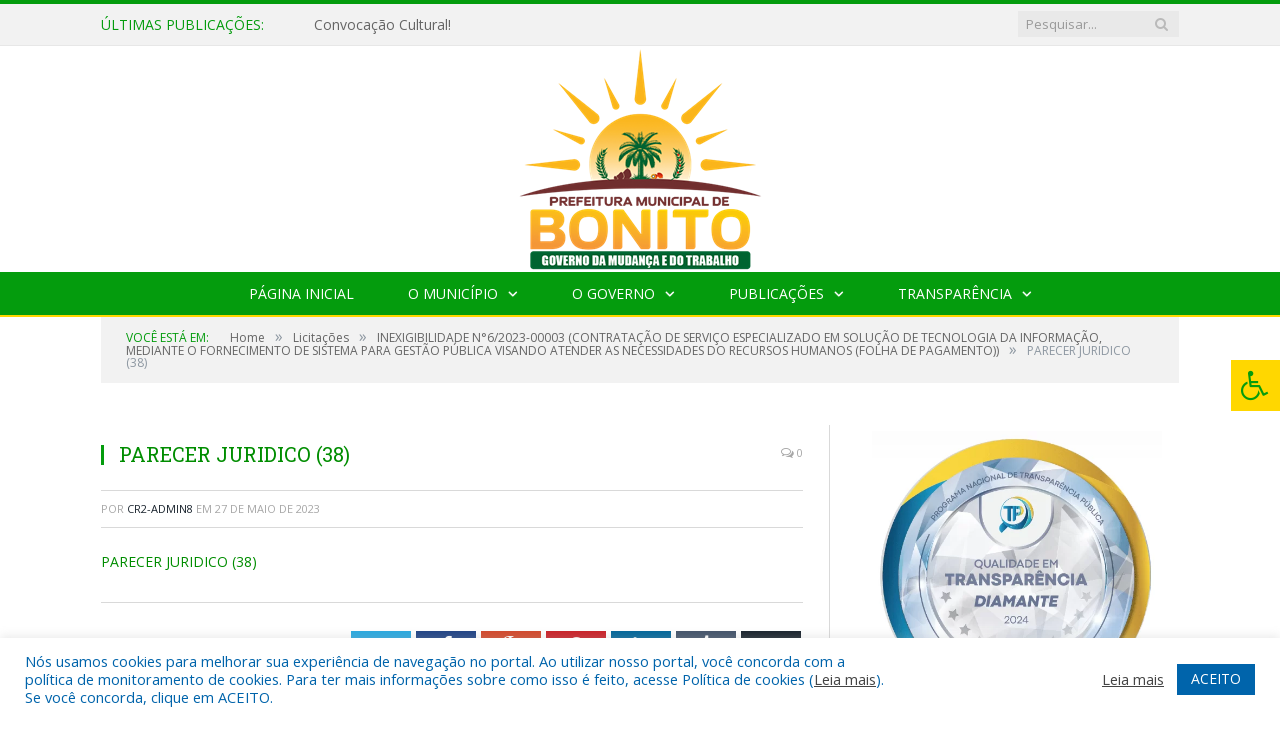

--- FILE ---
content_type: text/css; charset: utf-8;charset=UTF-8
request_url: https://bonito.pa.gov.br/?bunyad_custom_css=1&ver=6.8.3
body_size: 1554
content:
::selection { background: #049c0d; }

::-moz-selection { background: #049c0d; }

.top-bar, .post-content .modern-quote, .mobile-head { border-top-color: #049c0d; }

.trending-ticker .heading, .breadcrumbs .location, .gallery-title, .related-posts .section-head, 
.post-content a, .comments-list .bypostauthor .comment-author a, .error-page 
.text-404, .main-color, .section-head.prominent, .block.posts .fa-angle-right, a.bbp-author-name, .main-stars span:before,
.main-stars, .recentcomments .url, .nav-light .menu > li:hover > a, .nav-light .menu > .current-menu-item > a, 
.nav-light .menu > .current-menu-parent > a, .nav-light-search .active .search-icon, .nav-light-search .search-icon:hover,
.nav-light .menu li li:hover > a, .nav-light .menu li li.current-menu-item > a, .nav-light .mega-menu .sub-nav li:hover > a, 
.nav-light .menu .sub-nav li.current-menu-item > a { color: #049c0d; }

.navigation .menu > li:hover > a, .navigation .menu >.current-menu-item > a, .navigation .menu > .current-menu-parent > a,
.navigation .menu > .current-menu-ancestor > a, .tabbed .tabs-list .active a, .nav-search .search-icon:hover, 
.nav-search .active .search-icon, .comment-content .reply, .sc-tabs .active a { border-bottom-color: #049c0d; }

.main-featured .cat, .main-featured .pages .flex-active, .rate-number .progress, .highlights .rate-number .progress, 
.main-pagination .current, .main-pagination a:hover, .cat-title, .sc-button-default:hover, .drop-caps, .review-box .bar,
.review-box .overall, .post .read-more a, .button, .post-pagination > span { background: #049c0d; }

.post-content .wpcf7-not-valid-tip, .main-heading, .review-box .heading, .post-header .post-title:before, 
.highlights h2:before, div.bbp-template-notice, div.indicator-hint, div.bbp-template-notice.info, 
.modal-header .modal-title, .entry-title, .page-title { border-left-color: #049c0d; }

@media only screen and (max-width: 799px) { .navigation .mobile .fa { background: #049c0d; } }

.navigation { background-color: #049c0d;; }

@media only screen and (max-width: 799px) { .navigation .menu > li:hover > a, .navigation .menu > .current-menu-item > a, 
.navigation .menu > .current-menu-parent > a { background-color: #049c0d;; } }

.navigation.sticky { background: rgb(4,156,13); background: rgba(4,156,13, 0.9);; }

.navigation .mega-menu, .navigation .menu ul { background-color: #00af00;; }

@media only screen and (max-width: 799px) { .navigation .mega-menu.links > li:hover { background-color: #00af00;; } }

.navigation .menu > li:hover, .navigation .menu li li:hover, .navigation .menu li li.current-menu-item,
.navigation .mega-menu .sub-nav li:hover, .navigation .menu .sub-nav li.current-menu-item { background-color: #00bfff;; }

@media only screen and (max-width: 799px) { .navigation .menu > li:hover > a, .navigation .menu > .current-menu-item > a, 
.navigation .menu > .current-menu-parent > a, .navigation .mega-menu.links > li:hover,
.navigation .menu > .current-menu-ancestor > a, .navigation .menu li.active { background-color: #00bfff;; } }

.post-content a:hover { color: #00bfff; }

.main .sidebar .widgettitle, .tabbed .tabs-list { background-color: #049c0d;; }

.main-footer { background-color: #049c0d; background-image: none;; }

.lower-foot { background-color: #037d0a; }

.lower-foot { color: #ffffff; }

.post-content a { color: #008d00; }

.navigation a, .mega-menu .heading, .mega-menu .featured h2 a { color: #ffffff;; }

.main .sidebar .widgettitle, .tabbed .tabs-list a { color: #ffffff; }

.main-footer .widgettitle { color: #ffffff; }

.main-footer, .main-footer .widget { color: #ffffff; }

.main-footer .widget a { color: #ffffff; }

.lower-foot a { color: #ffffff; }

.main-featured { background-color: #008d00; background-image: none;; }

.post-content { color: #383838; }

.navigation { border-color: #ffd700;; }

.navigation .menu > li li a, .navigation .mega-menu.links > li > a, .navigation .mega-menu.links > li li a,
.mega-menu .posts-list .content, .navigation .mega-menu .sub-nav li a { border-color: #ffd700;; }

@media only screen and (max-width: 799px) { .navigation .menu li a { border-color: #ffd700;; } }

.mega-menu .heading, .navigation .mega-menu.links > li > a { border-color: #008ED6;; }

.navigation .mega-menu .sub-nav { background: #0064AB;; }

.post-content { font-size: 14px;  }
.highlights .excerpt, .listing-alt .content .excerpt { font-size: 14px;  }
.post-content h1 { font-size: 30px;; }

.post .post-content > p:first-child { font-size: inherit; color: inherit;; }

body, body.boxed { background-color: #ffffff;; }

h1, h2, h3, h4, h5, h6 { color: #008d00; }

.post-content h1, .post-content h2, .post-content h3, .post-content h4, .post-content h5, .post-content h6 { color: #008d00; }

.main-featured { background-image: url(https://bonito.pa.gov.br/wp-content/uploads/2022/02/fundo-bonito.png);;background-repeat: no-repeat; background-attachment: fixed; background-position: center center; -webkit-background-size: cover; -moz-background-size: cover;-o-background-size: cover; background-size: cover; }


.cat-1, .cat-title.cat-1 { background: #00bfff; }
.cat-text-1, .section-head.cat-text-1 { color: #00bfff; }

.navigation .menu > .menu-cat-1:hover > a, .navigation .menu > .menu-cat-1.current-menu-item > a, .navigation .menu > .menu-cat-1.current-menu-parent > a {
	border-bottom-color: #00bfff;
}


.cat-97, .cat-title.cat-97 { background: #00bfff; }
.cat-text-97, .section-head.cat-text-97 { color: #00bfff; }

.navigation .menu > .menu-cat-97:hover > a, .navigation .menu > .menu-cat-97.current-menu-item > a, .navigation .menu > .menu-cat-97.current-menu-parent > a {
	border-bottom-color: #00bfff;
}


.main-footer .widgettitle {
    font: bold 14px/35px "Open Sans", Arial, sans-serif;
    border-bottom: 2px solid #ffd700;
    text-transform: uppercase;
    margin-bottom: 28px;
}
.post-content li {
    margin-bottom: 10px;
}
.main-heading, .page-title, .entry-title {
    font: 26px "Open Sans", Arial, sans-serif;
}
